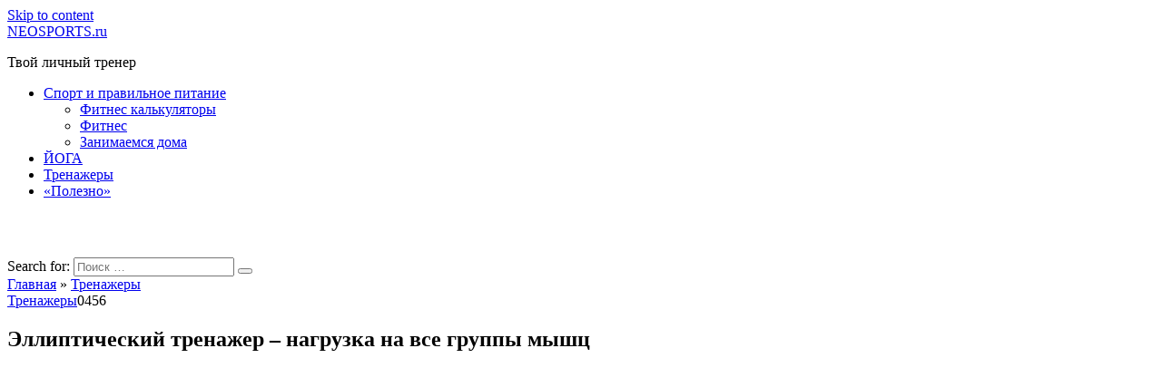

--- FILE ---
content_type: text/html; charset=UTF-8
request_url: https://neosports.ru/bez-rubriki/ellipticheskij-trenazher-nagruzka-na-vse-gruppy-myshc.html
body_size: 14090
content:
<!doctype html> <html lang="ru-RU"> <head> <meta charset="UTF-8"> <meta name="viewport" content="width=device-width, initial-scale=1"> <title>Что такое эллиптический тренажер и можно ли его использовать дома</title> <style type="text/css"> #fancybox-close{right:-15px;top:-15px} div#fancybox-content{border-color:#FFFFFF} div#fancybox-title{background-color:#FFFFFF} div#fancybox-outer{background-color:#FFFFFF; border:1px solid #BBBBBB} div#fancybox-title-inside{color:#333333} </style><!-- All in One SEO Pack 2.3.4.2 by Michael Torbert of Semper Fi Web Designob_start_detected [-1,-1] --><meta name="description" itemprop="description" content="Разобравшись, что такое эллиптический тренажер, нужно правильно выбрать модель. Существует несколько разновидностей в зависимости от механизма торможения."/> <meta name="keywords" itemprop="keywords" content="что такое эллиптический тренажер группы мышц работают"/> <link rel="canonical" href="https://neosports.ru/bez-rubriki/ellipticheskij-trenazher-nagruzka-na-vse-gruppy-myshc.html"/> <!-- /all in one seo pack --> <link rel="alternate" type="application/rss+xml" title="NEOSPORTS.ru &raquo; Лента" href="https://neosports.ru/feed"/> <link rel="alternate" type="application/rss+xml" title="NEOSPORTS.ru &raquo; Лента комментариев" href="https://neosports.ru/comments/feed"/> <link rel="alternate" type="application/rss+xml" title="NEOSPORTS.ru &raquo; Лента комментариев к &laquo;Эллиптический тренажер – нагрузка на все группы мышц&raquo;" href="https://neosports.ru/bez-rubriki/ellipticheskij-trenazher-nagruzka-na-vse-gruppy-myshc.html/feed"/> <link rel='stylesheet' id='fancybox-css' href='https://neosports.ru/wp-content/plugins/fancybox-for-wordpress/fancybox/fancybox.css' type='text/css' media='all'/> <link rel='stylesheet' id='toc-screen-css' href='https://neosports.ru/wp-content/plugins/supertoc/screen.css' type='text/css' media='all'/> <link rel='stylesheet' id='google-fonts-css' href='https://fonts.googleapis.com/css?family=Roboto%3A400%2C400i%2C700&subset=cyrillic' type='text/css' media='all'/> <link rel='stylesheet' id='journalx-style-css' href='https://neosports.ru/wp-content/themes/journalx/assets/css/style.min.css' type='text/css' media='all'/> <link rel='stylesheet' id='wordpress-popular-posts-css' href='https://neosports.ru/wp-content/plugins/wordpress-popular-posts/style/wpp.css' type='text/css' media='all'/> <script type='text/javascript' src='https://neosports.ru/wp-includes/js/jquery/jquery.js'></script> <script type='text/javascript' src='https://neosports.ru/wp-includes/js/jquery/jquery-migrate.min.js'></script> <script type='text/javascript' src='https://neosports.ru/wp-content/plugins/fancybox-for-wordpress/fancybox/jquery.fancybox.js'></script> <link rel="alternate" type="application/json+oembed" href="https://neosports.ru/wp-json/oembed/1.0/embed?url=https%3A%2F%2Fneosports.ru%2Fbez-rubriki%2Fellipticheskij-trenazher-nagruzka-na-vse-gruppy-myshc.html"/> <link rel="alternate" type="text/xml+oembed" href="https://neosports.ru/wp-json/oembed/1.0/embed?url=https%3A%2F%2Fneosports.ru%2Fbez-rubriki%2Fellipticheskij-trenazher-nagruzka-na-vse-gruppy-myshc.html&format=xml"/> <style>.pseudo-clearfy-link { color: #008acf; cursor: pointer;}.pseudo-clearfy-link:hover { text-decoration: none;}</style> <!-- Fancybox for WordPress --> <script type="text/javascript">
jQuery(function(){

jQuery.fn.getTitle = function() { // Copy the title of every IMG tag and add it to its parent A so that fancybox can show titles
	var arr = jQuery("a.fancybox");
	jQuery.each(arr, function() {
		var title = jQuery(this).children("img").attr("title");
		jQuery(this).attr('title',title);
	})
}

// Supported file extensions
var thumbnails = jQuery("a:has(img)").not(".nolightbox").filter( function() { return /\.(jpe?g|png|gif|bmp)$/i.test(jQuery(this).attr('href')) });

thumbnails.addClass("fancybox").attr("rel","fancybox").getTitle();
jQuery("a.fancybox").fancybox({
	'cyclic': false,
	'autoScale': true,
	'padding': 10,
	'opacity': true,
	'speedIn': 500,
	'speedOut': 500,
	'changeSpeed': 300,
	'overlayShow': true,
	'overlayOpacity': "0.3",
	'overlayColor': "#666666",
	'titleShow': true,
	'titlePosition': 'inside',
	'enableEscapeButton': true,
	'showCloseButton': true,
	'showNavArrows': true,
	'hideOnOverlayClick': true,
	'hideOnContentClick': false,
	'width': 560,
	'height': 340,
	'transitionIn': "fade",
	'transitionOut': "fade",
	'centerOnScroll': true
});


})
</script> <!-- END Fancybox for WordPress --> <meta property="fb:pages" content="1184424311619241"/> <meta property="ia:markup_url_dev" content="https://neosports.ru/bez-rubriki/ellipticheskij-trenazher-nagruzka-na-vse-gruppy-myshc.html?ia_markup=1"/> <style type="text/css">div#toc_container ul li {font-size: 100%;}</style> <style>@media (min-width: 768px){.site-header{padding-bottom:48px}}.scrolltop:before{content:"\2b61"}</style> <!-- WordPress Popular Posts v3.3.3 --> <script type="text/javascript">//<![CDATA[

					var sampling_active = 0;
					var sampling_rate   = 100;
					var do_request = false;

					if ( !sampling_active ) {
						do_request = true;
					} else {
						var num = Math.floor(Math.random() * sampling_rate) + 1;
						do_request = ( 1 === num );
					}

					if ( do_request ) {

						// Create XMLHttpRequest object and set variables
						var xhr = ( window.XMLHttpRequest )
						  ? new XMLHttpRequest()
						  : new ActiveXObject( "Microsoft.XMLHTTP" ),
						url = 'https://neosports.ru/wp-admin/admin-ajax.php',
						params = 'action=update_views_ajax&token=4007937f77&wpp_id=5949';
						// Set request method and target URL
						xhr.open( "POST", url, true );
						// Set request header
						xhr.setRequestHeader( "Content-type", "application/x-www-form-urlencoded" );
						// Hook into onreadystatechange
						xhr.onreadystatechange = function() {
							if ( 4 === xhr.readyState && 200 === xhr.status ) {
								if ( window.console && window.console.log ) {
									window.console.log( xhr.responseText );
								}
							}
						};
						// Send request
						xhr.send( params );

					}

				//]]></script> <!-- End WordPress Popular Posts v3.3.3 --> <link rel="icon" href="https://neosports.ru/wp-content/uploads/2016/06/cropped-logo-32x32.png" sizes="32x32"/> <link rel="icon" href="https://neosports.ru/wp-content/uploads/2016/06/cropped-logo-192x192.png" sizes="192x192"/> <link rel="apple-touch-icon-precomposed" href="https://neosports.ru/wp-content/uploads/2016/06/cropped-logo-180x180.png"/> <meta name="msapplication-TileImage" content="https://neosports.ru/wp-content/uploads/2016/06/cropped-logo-270x270.png"/> <script data-no-minify="1" data-cfasync="false">(function(w,d){function a(){var b=d.createElement("script");b.async=!0;b.src="https://neosports.ru/wp-content/plugins/wp-rocket/inc/front/js/lazyload.1.0.5.min.js";var a=d.getElementsByTagName("script")[0];a.parentNode.insertBefore(b,a)}w.attachEvent?w.attachEvent("onload",a):w.addEventListener("load",a,!1)})(window,document);</script> <!--В head сайта один раз подключите библиотеку-->  <!--AdFox START--> <!--yandex_65340517--> <!--Площадка: neosports.ru / * / *--> <!--Тип баннера: Rich Media--> <!--Расположение: <верх страницы>-->  <script type="text/javascript" >
    (function (d, w, c) {
        (w[c] = w[c] || []).push(function() {
            try {
                w.yaCounter25256186 = new Ya.Metrika({
                    id:25256186,
                    clickmap:true,
                    trackLinks:true,
                    accurateTrackBounce:true,
                    webvisor:true
                });
            } catch(e) { }
        });

        var n = d.getElementsByTagName("script")[0],
            s = d.createElement("script"),
            f = function () { n.parentNode.insertBefore(s, n); };
        s.type = "text/javascript";
        s.async = true;
        s.src = "https://mc.yandex.ru/metrika/watch.js";

        if (w.opera == "[object Opera]") {
            d.addEventListener("DOMContentLoaded", f, false);
        } else { f(); }
    })(document, window, "yandex_metrika_callbacks");
</script> <noscript><div><img src="https://mc.yandex.ru/watch/25256186" style="position:absolute; left:-9999px;" alt=""/></div></noscript> 

<script data-ad-client="ca-pub-8676903512990792" async src="https://pagead2.googlesyndication.com/pagead/js/adsbygoogle.js"></script></head> <body class="post-template-default single single-post postid-5949 single-format-standard sidebar-none">
 <div id="page" class="site"> <a class="skip-link screen-reader-text" href="#content">Skip to content</a> <header id="masthead" class="site-header full" itemscope itemtype="https://schema.org/WPHeader"> <div class="humburger js-humburger"><span></span><span></span><span></span></div> <div class="site-branding"> <div class="site-branding__body"><div class="site-title"><a href="https://neosports.ru/">NEOSPORTS.ru</a></div><p class="site-description">Твой личный тренер</p></div> </div><!-- .site-branding --> <div class="header-html-1">   </div> <nav id="site-navigation" class="main-navigation"> <div class="menu-primarymenu-container"><ul id="primary-menu" class="menu"><li id="menu-item-8912" class="menu-item menu-item-type-taxonomy menu-item-object-category menu-item-has-children menu-item-8912"><a href="https://neosports.ru/pitaemsya-pravilno">Спорт и правильное питание</a> <ul class="sub-menu"> <li id="menu-item-9509" class="menu-item menu-item-type-post_type menu-item-object-page menu-item-9509"><a href="https://neosports.ru/service/kalkulyatory2">Фитнес калькуляторы</a></li> <li id="menu-item-8914" class="menu-item menu-item-type-taxonomy menu-item-object-category menu-item-8914"><a href="https://neosports.ru/fitnes-doma">Фитнес</a></li> <li id="menu-item-8911" class="menu-item menu-item-type-taxonomy menu-item-object-category menu-item-8911"><a href="https://neosports.ru/osnovnoe">Занимаемся дома</a></li> </ul> </li> <li id="menu-item-8915" class="menu-item menu-item-type-taxonomy menu-item-object-category menu-item-8915"><a href="https://neosports.ru/joga-2">ЙОГА</a></li> <li id="menu-item-10506" class="menu-item menu-item-type-taxonomy menu-item-object-category current-post-ancestor current-menu-parent current-post-parent menu-item-10506"><a href="https://neosports.ru/bez-rubriki">Тренажеры</a></li> <li id="menu-item-9645" class="menu-item menu-item-type-taxonomy menu-item-object-category menu-item-9645"><a href="https://neosports.ru/polezno-2">&#171;Полезно&#187;</a></li> </ul></div> </nav><!-- #site-navigation --> <div class="header-html-2">  </div> <div class="header-search"> <span class="search-icon js-search-icon"></span> </div> </header><!-- #masthead --> <div class="mobile-menu-placeholder js-mobile-menu-placeholder"></div> <div class="search-screen js-search-screen"> <form role="search" method="get" class="search-form" action="https://neosports.ru/"> <label> <span class="screen-reader-text">Search for:</span> <input type="search" class="search-field" placeholder="Поиск …" value="" name="s"> </label> <button type="submit" class="search-submit"></button> </form> </div> <div id="content" class="site-content"> <div id="primary" class="content-area" itemscope itemtype="https://schema.org/Article"> <main id="main" class="site-main"> <div class="breadcrumb" itemscope itemtype="https://schema.org/BreadcrumbList"><span class="breadcrumb-item" itemprop="itemListElement" itemscope itemtype="https://schema.org/ListItem"><a href="https://neosports.ru/" itemscope itemtype="https://schema.org/Thing" itemprop="item"><span itemprop="name">Главная</span></a><meta itemprop="position" content="1"></span> <span class="breadcrumb-separator">»</span> <span class="breadcrumb-item" itemprop="itemListElement" itemscope itemtype="https://schema.org/ListItem"><a href="https://neosports.ru/bez-rubriki" itemscope itemtype="https://schema.org/Thing" itemprop="item"><span itemprop="name">Тренажеры</span></a><meta itemprop="position" content="2"></span></div> <article id="post-5949" data-post-id="5949" class="article-wrap post-5949 post type-post status-publish format-standard has-post-thumbnail category-bez-rubriki"> <header class="entry-header"> <div class="entry-meta"> <span class="entry-category"><a href="https://neosports.ru/bez-rubriki" itemprop="articleSection">Тренажеры</a></span><span class="meta-comments">0</span><span class="meta-views">456</span> </div><!-- .entry-meta --> <h1 class="entry-title" itemprop="headline">Эллиптический тренажер – нагрузка на все группы мышц</h1>
 </header><!-- .entry-header --> <div class="post-thumbnail"> <img width="360" height="360" src="[data-uri]" data-lazy-src="https://neosports.ru/wp-content/uploads/2015/02/jellipticheskij-trenazher-dlja-pohudenija.jpg" class="attachment- size- wp-post-image" alt="" itemprop="image" data-lazy-srcset="https://neosports.ru/wp-content/uploads/2015/02/jellipticheskij-trenazher-dlja-pohudenija.jpg 360w, https://neosports.ru/wp-content/uploads/2015/02/jellipticheskij-trenazher-dlja-pohudenija-150x150.jpg 150w, https://neosports.ru/wp-content/uploads/2015/02/jellipticheskij-trenazher-dlja-pohudenija-300x300.jpg 300w" data-lazy-sizes="(max-width: 360px) 100vw, 360px"/><noscript><img width="360" height="360" src="https://neosports.ru/wp-content/uploads/2015/02/jellipticheskij-trenazher-dlja-pohudenija.jpg" class="attachment- size- wp-post-image" alt="" itemprop="image" srcset="https://neosports.ru/wp-content/uploads/2015/02/jellipticheskij-trenazher-dlja-pohudenija.jpg 360w, https://neosports.ru/wp-content/uploads/2015/02/jellipticheskij-trenazher-dlja-pohudenija-150x150.jpg 150w, https://neosports.ru/wp-content/uploads/2015/02/jellipticheskij-trenazher-dlja-pohudenija-300x300.jpg 300w" sizes="(max-width: 360px) 100vw, 360px"/></noscript> </div><!-- .post-thumbnail --> <div class="entry-content" itemprop="articleBody"> <!-- WP QUADS Content Ad Plugin v. 1.1.5 --> <div class="quads-location" style="float:none;margin:10px 0 10px 0;text-align:center;"> <!-- Яндекс.Директ -->  </div> <p>В современном ритме жизни не всегда появляется возможность посещать тренажерный зал несколько раз в неделю, как положено. Как же быть в такой ситуации? Очень просто. Спортивный уголок можно устроить и в домашних условиях. Специализированные магазины предлагают широкий ассортимент различных беговых дорожек, дисков здоровья и спортивных тренажеров. Их все не поместишь в обычную комнату, поэтому желательно выбрать одно или несколько устройств, вроде орбитрека, работающих со всеми группами мышц. Рассмотрим подробней, что такое эллиптический тренажер и как работает так называемый орбитрек.</p> <!-- WP QUADS Content Ad Plugin v. 1.1.5 --> <div class="quads-location" style="float:none;margin:10px 0 10px 0;text-align:center;">  </div> <!--noindex--><div id="toc_container" class="no_bullets"><p class="toc_title">Содержание<ul class="toc_list"><li><a href="#i"><span class="toc_number toc_depth_1">1</span> Разновидности приборов</a><ul><li><a href="#i-2"><span class="toc_number toc_depth_2">1.1</span> Механические</a></li><li><a href="#i-3"><span class="toc_number toc_depth_2">1.2</span> Магнитные</a></li><li><a href="#i-4"><span class="toc_number toc_depth_2">1.3</span> Электромагнитные</a></li></ul></li><li><a href="#i-5"><span class="toc_number toc_depth_1">2</span> Как правильно выбрать эллиптический орбитрек</a><ul><li><a href="#i-6"><span class="toc_number toc_depth_2">2.1</span> Другие важные моменты</a></li></ul></li><li><a href="#i-7"><span class="toc_number toc_depth_1">3</span> Техника занятий на эллиптическом тренажере</a></li></ul></div> <!--/noindex--><h2><span id="i">Разновидности приборов</span></h2>
 <p>Внешний вид эллиптического тренажера представлен на фото, а механизм действия орбитрека можно увидеть на видео. Тренажер имитирует ходьбу на лыжах, в результате чего, помимо рук и ног, нагружается спина и тонизируется сердце. Занятия на эллиптическом орбитреке не противопоказаны людям с заболеваниями позвоночника, поскольку напряжение на суставы распределяется равномерно, не оказывая вредного воздействия.</p> <p>Устройства бывают трех видов.</p> <figure id="attachment_6061" style="width: 500px" class="wp-caption aligncenter"><a href="https://neosports.ru/wp-content/uploads/2015/02/113203199_3424885_elleptik002.jpg"><img class="wp-image-6061" src="[data-uri]" data-lazy-src="https://neosports.ru/wp-content/uploads/2015/02/113203199_3424885_elleptik002.jpg" alt="Задействование всех групп мышц с помощью эллиптического тренажера" width="500" height="332" data-lazy-srcset="https://neosports.ru/wp-content/uploads/2015/02/113203199_3424885_elleptik002.jpg 650w, https://neosports.ru/wp-content/uploads/2015/02/113203199_3424885_elleptik002-300x199.jpg 300w, https://neosports.ru/wp-content/uploads/2015/02/113203199_3424885_elleptik002-624x414.jpg 624w" data-lazy-sizes="(max-width: 500px) 100vw, 500px"/><noscript><img class="wp-image-6061" src="https://neosports.ru/wp-content/uploads/2015/02/113203199_3424885_elleptik002.jpg" alt="Задействование всех групп мышц с помощью эллиптического тренажера" width="500" height="332" srcset="https://neosports.ru/wp-content/uploads/2015/02/113203199_3424885_elleptik002.jpg 650w, https://neosports.ru/wp-content/uploads/2015/02/113203199_3424885_elleptik002-300x199.jpg 300w, https://neosports.ru/wp-content/uploads/2015/02/113203199_3424885_elleptik002-624x414.jpg 624w" sizes="(max-width: 500px) 100vw, 500px"/></noscript></a><figcaption class="wp-caption-text">Задействование всех групп мышц с помощью эллиптического тренажера</figcaption></figure> <div id="yandex_ad" style="text-align: justify;"></div> <p style="text-align: justify;"> <h3><span id="i-2">Механические</span></h3>
 <p>Механические модели тренажеров стоят дешевле и имеют самую простую конструкцию, которая позволяет справиться с эллиптическим устройством даже ребенку и человеку, далекому от техники. Несмотря на надежность, такие орбитреки не подходят для установки в квартире из-за шумной работы и прерывистости их хода.</p> <h3><span id="i-3">Магнитные</span></h3>
 <p>Магнитные эллиптические орбитреки стоят дороже и не уступают механическим моделям в надежности. За счет магнитной системы торможения и другого принципа работы этот вид эллиптических тренажеров не так шумит. Это более функциональный орбитрек, который позволяет выбирать несколько видов нагрузок, а главное – переключаться между ними плавно.</p> <h3><span id="i-4">Электромагнитные</span></h3>
 <figure id="attachment_6062" style="width: 300px" class="wp-caption aligncenter"><img class="wp-image-6062 size-medium" src="[data-uri]" data-lazy-src="https://neosports.ru/wp-content/uploads/2015/02/kak-e-ffektivno-pohudet-na-e-llipticheskom-trenazhere-300x225.jpg" alt="виды эллиптических тренажеров" width="300" height="225" data-lazy-srcset="https://neosports.ru/wp-content/uploads/2015/02/kak-e-ffektivno-pohudet-na-e-llipticheskom-trenazhere-300x225.jpg 300w, https://neosports.ru/wp-content/uploads/2015/02/kak-e-ffektivno-pohudet-na-e-llipticheskom-trenazhere-624x468.jpg 624w, https://neosports.ru/wp-content/uploads/2015/02/kak-e-ffektivno-pohudet-na-e-llipticheskom-trenazhere.jpg 800w" data-lazy-sizes="(max-width: 300px) 100vw, 300px"/><noscript><img class="wp-image-6062 size-medium" src="https://neosports.ru/wp-content/uploads/2015/02/kak-e-ffektivno-pohudet-na-e-llipticheskom-trenazhere-300x225.jpg" alt="виды эллиптических тренажеров" width="300" height="225" srcset="https://neosports.ru/wp-content/uploads/2015/02/kak-e-ffektivno-pohudet-na-e-llipticheskom-trenazhere-300x225.jpg 300w, https://neosports.ru/wp-content/uploads/2015/02/kak-e-ffektivno-pohudet-na-e-llipticheskom-trenazhere-624x468.jpg 624w, https://neosports.ru/wp-content/uploads/2015/02/kak-e-ffektivno-pohudet-na-e-llipticheskom-trenazhere.jpg 800w" sizes="(max-width: 300px) 100vw, 300px"/></noscript><figcaption class="wp-caption-text">Виды эллиптических тренажеров</figcaption></figure> <p>Самый дорогостоящий вид эллиптических тренажеров – это электромагнитные модели орбитреков, которые буквально состоят из одних достоинств. Отсутствие шума в процессе функционирования и плавность в работе делают электромагнитные эллиптические орбитреки лидерами на рынке тренажеров.</p> <p>Еще одно их преимущество – это большое количество настроек, позволяющее выставить нагрузку на дисплее тренажера и подобрать индивидуальную программу для каждого конкретного человека. Эллиптический орбитрек запомнит настройки и повторит комплекс упражнений и при следующем его включении. Такие модели эллиптических тренажеров оснащены самой современной системой торможения – электромагнитной. Как видим, высокая цена за эллиптический орбитрек оправдана разнообразием его функций. Убедиться в отличиях перечисленных моделей можно, просмотрев видео об этих тренажерах.</p> <h2><span id="i-5">Как правильно выбрать эллиптический орбитрек</span></h2>
 <p>Каждая модель эллиптического тренажера имеет свои характеристики, на которые следует обратить внимание перед походом в спортивный магазин. При выборе орбитрека изучите следующие параметры:</p> <ul> <li>расстояние между педалями тренажера;</li> <li>вес маховика орбитрека;</li> <li>заднее или переднее расположение маховика;</li> <li>механический, магнитный или электромагнитный тип системы нагрузки;</li> <li>длина шага тренажера.</li> </ul> <p>Расстояние между педалями – не такая бесполезная характеристика модели орбитрека, как может показаться на первый взгляд. Если это расстояние слишком велико, делать упражнения на таком орбитреке будет крайне неудобно. К тому же, некорректно выставленные педали орбитрека приводят к повышенной нагрузке на суставы.</p> <p><center><iframe src="https://www.youtube.com/embed/8bwnYeXoFO0" width="640" height="480" frameborder="0" allowfullscreen="allowfullscreen"></iframe></center>Расположение маховика у эллиптических тренажеров разной ценовой категории также разнится. Дешевые модели имеют переднее расположение, а более дорогие – заднее, позволяющее уменьшить расстояние между педалями, меняя траекторию их движения таким образом, чтобы не допустить излишних нагрузок на коленные суставы.</p> <p>Типы систем нагрузки, представленные на фото, были подробно рассмотрены выше. Они соответствуют видам моделей эллиптических тренажеров. Длина шага орбитрека корректируется в зависимости от размаха ноги человека, который, в свою очередь, зависит от роста занимающегося.</p> <h3><span id="i-6">Другие важные моменты</span></h3>
 <p>Выбирая модель эллиптического орбитрека, предусмотрите заранее, насколько сложно вам будет разбираться с его панелью управления. Если большое количество кнопок вас пугает, электромагнитный тренажер вам не подойдет. Если же вы, наоборот, цените возможность подобрать индивидуальный вариант эллиптического орбитрека для тренировок, обратите внимание на модели с высоким уровнем технологичности и функциональности.</p> <p>Если выбранная вами модель не оснащена «лыжными палочками» в виде подвижных рычажков, проверьте, что эллиптический тренажер позволяет изменять угол наклона, иначе вы не сможете задействовать в тренировке все группы мышц.</p> <figure id="attachment_6063" style="width: 300px" class="wp-caption aligncenter"><img class="wp-image-6063 size-medium" src="[data-uri]" data-lazy-src="https://neosports.ru/wp-content/uploads/2015/02/bef1-300x300.jpg" alt="основное достоинство эллиптического тренажёра – возможность провести полноценную тренировку" width="300" height="300" data-lazy-srcset="https://neosports.ru/wp-content/uploads/2015/02/bef1-300x300.jpg 300w, https://neosports.ru/wp-content/uploads/2015/02/bef1-150x150.jpg 150w, https://neosports.ru/wp-content/uploads/2015/02/bef1.jpg 600w" data-lazy-sizes="(max-width: 300px) 100vw, 300px"/><noscript><img class="wp-image-6063 size-medium" src="https://neosports.ru/wp-content/uploads/2015/02/bef1-300x300.jpg" alt="основное достоинство эллиптического тренажёра – возможность провести полноценную тренировку" width="300" height="300" srcset="https://neosports.ru/wp-content/uploads/2015/02/bef1-300x300.jpg 300w, https://neosports.ru/wp-content/uploads/2015/02/bef1-150x150.jpg 150w, https://neosports.ru/wp-content/uploads/2015/02/bef1.jpg 600w" sizes="(max-width: 300px) 100vw, 300px"/></noscript> <!-- WP QUADS Content Ad Plugin v. 1.1.5 --> <div class="quads-location" style="float:none;margin:10px 0 10px 0;text-align:center;">  </div> <figcaption class="wp-caption-text">Основное достоинство эллиптического тренажёра – возможность провести полноценную тренировку</figcaption></figure> <p>Есть в эллиптических тренажерах и такие функции, за которые стоит переплатить деньги. Яркий пример – это бортовой компьютер, позволяющий наглядно видеть, сколько калорий вы теряете и какую дистанцию смогли преодолеть. Модели с пульсометром помимо демонстрации частоты сердечных сокращений помогут подобрать программу занятий в соответствии с этими показаниями.</p> <p>После того как выбран тип эллиптических тренажеров, обязательно подберите несколько моделей орбитрека и испытайте их все. Сравните, насколько плавно и бесшумно они работают. Проверку стоит проводить на максимальных скоростях орбитрека и при самом мощном режиме работы. Случается, что самый дорогой тренажер оказывается крайне неудобным по расстановке педалей и рукоятей.</p> <p>Поскольку эллиптический тренажер приобретается для домашнего использования, а значит, не будет эксплуатироваться каждый день, желательно, чтобы гарантийный срок был не менее двух лет. Перед покупкой орбитрека изучите отзывы тех, у кого он уже есть, и посмотрите видео функционирования разных моделей. Ведь далеко не каждый консультант в магазине сможет оказать профессиональную консультацию и помочь вам подобрать подходящую модель тренажера.</p> <h2><span id="i-7">Техника занятий на эллиптическом тренажере</span></h2>
 <p>Как они появились и, вообще, что такое эллиптические тренажеры? Орбитрек, или кросс-тренажер, появился менее четверти века назад простым соединением степпера и беговой дорожки. Возможность контролировать медицинские показатели в процессе занятий появилась в моделях несколько позже и стала революционной для того времени. Эллиптические эргометры начали использовать в лечебных целях.</p> <figure id="attachment_6064" style="width: 300px" class="wp-caption alignright"><a href="https://neosports.ru/wp-content/uploads/2015/02/425419.jpg"><img class="size-medium wp-image-6064" src="[data-uri]" data-lazy-src="https://neosports.ru/wp-content/uploads/2015/02/425419-300x257.jpg" alt="Техника занятий на эллиптическом тренажере" width="300" height="257" data-lazy-srcset="https://neosports.ru/wp-content/uploads/2015/02/425419-300x257.jpg 300w, https://neosports.ru/wp-content/uploads/2015/02/425419.jpg 620w" data-lazy-sizes="(max-width: 300px) 100vw, 300px"/><noscript><img class="size-medium wp-image-6064" src="https://neosports.ru/wp-content/uploads/2015/02/425419-300x257.jpg" alt="Техника занятий на эллиптическом тренажере" width="300" height="257" srcset="https://neosports.ru/wp-content/uploads/2015/02/425419-300x257.jpg 300w, https://neosports.ru/wp-content/uploads/2015/02/425419.jpg 620w" sizes="(max-width: 300px) 100vw, 300px"/></noscript></a><figcaption class="wp-caption-text">Техника занятий на эллиптическом тренажере</figcaption></figure> <p>Что же такого революционного было в новом виде тренажеров?</p> <ol> <li>Ходьба по эллиптической траектории позволяет поддерживать ноги в полусогнутом положении, не нагружая голеностоп.</li> <li>Орбитрек не только развивает и тонизирует сердечную мышцу, но и позволяет нагрузить другие органы, не задействованные в работе других кардиотренажеров.</li> <li>Во время занятия на эллиптическом тренажере происходит обогащение всего организма кислородом, что повышает выносливость и стойкость организма к различным заболеваниям.</li> <li>Приятным бонусом в занятиях на орбитреке будет нормализация веса и укрепление всех функций организма.</li> </ol> <p>Если во время занятия вы вдруг ощутите нехватку воздуха, боль в сердце или голове, слабость и ломоту во всем теле, спортивную тренировку придется остановить. Дальнейшие упражнения на тренажере будут возможны лишь после разрешения вашего лечащего врача. Орбитрек противопоказан лицам с:</p> <ul> <li>астмой;</li> <li>острой сердечной недостаточностью;</li> <li>в момент инфекционного заболевания.</li> </ul> <p>Занятия на орбитреке следует начинать не ранее, чем через два часа после сна. После приема лекарств, употребления спиртного, кофе чая или курения также нужно выждать не менее часа. Не стоит сразу приступать к длительной тренировке. Перед основной частью занятия на эллиптическом орбитреке проведите разминку: пару приседаний, наклонов в стороны, вращений руками и головой. Заниматься на эллиптическом тренажере, как и на любом другом, стоит регулярно. Иначе результата добиться не получится.</p> <p><center><iframe src="https://www.youtube.com/embed/_kmvsJv9-ko" width="640" height="480" frameborder="0" allowfullscreen="allowfullscreen"></iframe></center>Выделяют несколько типов систем нагрузки эллиптических тренажеров:</p> <ul> <li>ременной регулируется за счет различной степени натяжения ремня орбитрека и формируется в момент трения маховика и ремня друг о друга;</li> <li>бесступенчатый осуществляется более мягко и плавно, чем ременной, и по ощущениям приближен к велосипедной прогулке.</li> </ul> <p>Даже если вы обладатель утонченной фигуры, выбирайте эллиптический тренажер, рассчитанный на максимальный вес. Такие модели оснащены очень прочной и надежной рамой. Благодаря возможности программировать режимы тренировки орбитрека появляется возможность разнообразить процесс, представив, что вы спускаетесь с горного склона или продвигаетесь по холмистой местности с небольшими препятствиями и сменой рельефа.</p> <!-- WP QUADS Content Ad Plugin v. 1.1.5 --> <div class="quads-location" style="float:none;margin:10px 0 10px 0;text-align:center;"> <!--AdFox START--> <!--yandex_65340517--> <!--Площадка: neosports.ru / * / *--> <!--Тип баннера: Rich Media--> <!--Расположение: <верх страницы>--> <div class="adv" style="float:left; margin-right:10px;">
	<a style="display: block; background-size: auto!important; width: 300px; height:600px; background-image: url('https://neosports.ru/img/ad_me-fit.jpg');" href="https://neosports.ru/go/me-fit"></a>
</div> </div> <div style="font-size:0px;height:0px;line-height:0px;margin:0;padding:0;clear:both"></div> </div><!-- .entry-content --> <center>   </center> <footer class="entry-footer"> <span class="entry-footer__comments js-load-comments" data-post-id="5949">Comments<sup>0</sup></span> <span class="entry-footer__share-title">Поделиться: </span> <span class="social-button social-button__vk js-share-link" data-uri="https://vk.com/share.php?url=https%3A%2F%2Fneosports.ru%2Fbez-rubriki%2Fellipticheskij-trenazher-nagruzka-na-vse-gruppy-myshc.html"></span> <span class="social-button social-button__facebook js-share-link" data-uri="https://www.facebook.com/sharer.php?u=https%3A%2F%2Fneosports.ru%2Fbez-rubriki%2Fellipticheskij-trenazher-nagruzka-na-vse-gruppy-myshc.html"></span> <span class="social-button social-button__twitter js-share-link" data-uri="https://twitter.com/share?text=%D0%AD%D0%BB%D0%BB%D0%B8%D0%BF%D1%82%D0%B8%D1%87%D0%B5%D1%81%D0%BA%D0%B8%D0%B9+%D1%82%D1%80%D0%B5%D0%BD%D0%B0%D0%B6%D0%B5%D1%80+%E2%80%93+%D0%BD%D0%B0%D0%B3%D1%80%D1%83%D0%B7%D0%BA%D0%B0+%D0%BD%D0%B0+%D0%B2%D1%81%D0%B5+%D0%B3%D1%80%D1%83%D0%BF%D0%BF%D1%8B+%D0%BC%D1%8B%D1%88%D1%86&url=https%3A%2F%2Fneosports.ru%2Fbez-rubriki%2Fellipticheskij-trenazher-nagruzka-na-vse-gruppy-myshc.html"></span> <span class="social-button social-button__ok js-share-link" data-uri="https://connect.ok.ru/dk?st.cmd=WidgetSharePreview&service=odnoklassniki&st.shareUrl=https%3A%2F%2Fneosports.ru%2Fbez-rubriki%2Fellipticheskij-trenazher-nagruzka-na-vse-gruppy-myshc.html"></span> <span class="social-button social-button__gp js-share-link" data-uri="https://plus.google.com/share?url=https%3A%2F%2Fneosports.ru%2Fbez-rubriki%2Fellipticheskij-trenazher-nagruzka-na-vse-gruppy-myshc.html"></span> <span class="social-button social-button__whatsapp js-share-link js-share-link-no-window" data-uri="whatsapp://send?text=%D0%AD%D0%BB%D0%BB%D0%B8%D0%BF%D1%82%D0%B8%D1%87%D0%B5%D1%81%D0%BA%D0%B8%D0%B9+%D1%82%D1%80%D0%B5%D0%BD%D0%B0%D0%B6%D0%B5%D1%80+%E2%80%93+%D0%BD%D0%B0%D0%B3%D1%80%D1%83%D0%B7%D0%BA%D0%B0+%D0%BD%D0%B0+%D0%B2%D1%81%D0%B5+%D0%B3%D1%80%D1%83%D0%BF%D0%BF%D1%8B+%D0%BC%D1%8B%D1%88%D1%86%20https%3A%2F%2Fneosports.ru%2Fbez-rubriki%2Fellipticheskij-trenazher-nagruzka-na-vse-gruppy-myshc.html"></span> <span class="social-button social-button__viber js-share-link js-share-link-no-window" data-uri="viber://forward?text=%D0%AD%D0%BB%D0%BB%D0%B8%D0%BF%D1%82%D0%B8%D1%87%D0%B5%D1%81%D0%BA%D0%B8%D0%B9+%D1%82%D1%80%D0%B5%D0%BD%D0%B0%D0%B6%D0%B5%D1%80+%E2%80%93+%D0%BD%D0%B0%D0%B3%D1%80%D1%83%D0%B7%D0%BA%D0%B0+%D0%BD%D0%B0+%D0%B2%D1%81%D0%B5+%D0%B3%D1%80%D1%83%D0%BF%D0%BF%D1%8B+%D0%BC%D1%8B%D1%88%D1%86%20https%3A%2F%2Fneosports.ru%2Fbez-rubriki%2Fellipticheskij-trenazher-nagruzka-na-vse-gruppy-myshc.html"></span> <span class="social-button social-button__telegram js-share-link js-share-link-no-window" data-uri="https://telegram.me/share/url?url=https%3A%2F%2Fneosports.ru%2Fbez-rubriki%2Fellipticheskij-trenazher-nagruzka-na-vse-gruppy-myshc.html&text=%D0%AD%D0%BB%D0%BB%D0%B8%D0%BF%D1%82%D0%B8%D1%87%D0%B5%D1%81%D0%BA%D0%B8%D0%B9+%D1%82%D1%80%D0%B5%D0%BD%D0%B0%D0%B6%D0%B5%D1%80+%E2%80%93+%D0%BD%D0%B0%D0%B3%D1%80%D1%83%D0%B7%D0%BA%D0%B0+%D0%BD%D0%B0+%D0%B2%D1%81%D0%B5+%D0%B3%D1%80%D1%83%D0%BF%D0%BF%D1%8B+%D0%BC%D1%8B%D1%88%D1%86"></span> </footer><!-- .entry-footer --> <div id="entry_comments_5949" class="entry-comments"> <div class="donut"></div> Loading... </div> <div class="related-posts container"> <div class="related-posts__header">Вам может понравиться</div> <div class="related-posts__list"> <article class="post-box"> <a href="https://neosports.ru/bez-rubriki/kak-udachno-vybrat-nedorogoj-trenazher-dlya-doma.html"> <div class="post-box__thumbnail"> <img width="140" height="100" src="[data-uri]" data-lazy-src="https://neosports.ru/wp-content/uploads/2016/01/dfgfg.jpg" class="attachment-thumb-small size-thumb-small wp-post-image" alt="Как удачно выбрать недорогой тренажер для дома" data-lazy-srcset="https://neosports.ru/wp-content/uploads/2016/01/dfgfg.jpg 587w, https://neosports.ru/wp-content/uploads/2016/01/dfgfg-300x215.jpg 300w" data-lazy-sizes="(max-width: 140px) 100vw, 140px"/><noscript><img width="140" height="100" src="https://neosports.ru/wp-content/uploads/2016/01/dfgfg.jpg" class="attachment-thumb-small size-thumb-small wp-post-image" alt="Как удачно выбрать недорогой тренажер для дома" srcset="https://neosports.ru/wp-content/uploads/2016/01/dfgfg.jpg 587w, https://neosports.ru/wp-content/uploads/2016/01/dfgfg-300x215.jpg 300w" sizes="(max-width: 140px) 100vw, 140px"/></noscript> </div> <h2 class="post-box__title">Как удачно выбрать недорогой тренажер для дома</h2>
 </a> <div class="post-box__meta"> </div><!-- .entry-meta --> </article> <article class="post-box"> <a href="https://neosports.ru/bez-rubriki/shtanga-neotemlemyj-atribut-domashnego-trenazhernogo-zala.html"> <div class="post-box__thumbnail"> <img width="178" height="100" src="[data-uri]" data-lazy-src="https://neosports.ru/wp-content/uploads/2015/07/etyt.jpg" class="attachment-thumb-small size-thumb-small wp-post-image" alt="Штанга – неотъемлемый атрибут домашнего тренажерного зала" data-lazy-srcset="https://neosports.ru/wp-content/uploads/2015/07/etyt.jpg 1920w, https://neosports.ru/wp-content/uploads/2015/07/etyt-300x168.jpg 300w, https://neosports.ru/wp-content/uploads/2015/07/etyt-1024x576.jpg 1024w, https://neosports.ru/wp-content/uploads/2015/07/etyt-624x351.jpg 624w" data-lazy-sizes="(max-width: 178px) 100vw, 178px"/><noscript><img width="178" height="100" src="https://neosports.ru/wp-content/uploads/2015/07/etyt.jpg" class="attachment-thumb-small size-thumb-small wp-post-image" alt="Штанга – неотъемлемый атрибут домашнего тренажерного зала" srcset="https://neosports.ru/wp-content/uploads/2015/07/etyt.jpg 1920w, https://neosports.ru/wp-content/uploads/2015/07/etyt-300x168.jpg 300w, https://neosports.ru/wp-content/uploads/2015/07/etyt-1024x576.jpg 1024w, https://neosports.ru/wp-content/uploads/2015/07/etyt-624x351.jpg 624w" sizes="(max-width: 178px) 100vw, 178px"/></noscript> </div> <h2 class="post-box__title">Штанга – неотъемлемый атрибут домашнего тренажерного зала</h2>
 </a> <div class="post-box__meta"> </div><!-- .entry-meta --> </article> <article class="post-box"> <a href="https://neosports.ru/bez-rubriki/beg-i-magnitnaya-begovaya-dorozhka-dlya-doma-kak-zalog-zdorovya-i-xoroshego-samochuvstviya.html"> <div class="post-box__thumbnail"> <img width="109" height="100" src="[data-uri]" data-lazy-src="https://neosports.ru/wp-content/uploads/2013/02/31.jpg" class="attachment-thumb-small size-thumb-small wp-post-image" alt="Бег и магнитная беговая дорожка для дома, как залог здоровья и хорошего самочувствия." data-lazy-srcset="https://neosports.ru/wp-content/uploads/2013/02/31.jpg 600w, https://neosports.ru/wp-content/uploads/2013/02/31-300x276.jpg 300w" data-lazy-sizes="(max-width: 109px) 100vw, 109px"/><noscript><img width="109" height="100" src="https://neosports.ru/wp-content/uploads/2013/02/31.jpg" class="attachment-thumb-small size-thumb-small wp-post-image" alt="Бег и магнитная беговая дорожка для дома, как залог здоровья и хорошего самочувствия." srcset="https://neosports.ru/wp-content/uploads/2013/02/31.jpg 600w, https://neosports.ru/wp-content/uploads/2013/02/31-300x276.jpg 300w" sizes="(max-width: 109px) 100vw, 109px"/></noscript> </div> <h2 class="post-box__title">Бег и магнитная беговая дорожка для дома, как залог здоровья и хорошего самочувствия.</h2>
 </a> <div class="post-box__meta"> </div><!-- .entry-meta --> </article> <article class="post-box"> <a href="https://neosports.ru/bez-rubriki/espandery-dlya-lyubitelej-i-sostoyavshixsya-professionalov.html"> <div class="post-box__thumbnail"> <img width="100" height="100" src="[data-uri]" data-lazy-src="https://neosports.ru/wp-content/uploads/2015/03/main_product_132974531744907300.jpg" class="attachment-thumb-small size-thumb-small wp-post-image" alt="Эспандеры для любителей и состоявшихся профессионалов" data-lazy-srcset="https://neosports.ru/wp-content/uploads/2015/03/main_product_132974531744907300.jpg 600w, https://neosports.ru/wp-content/uploads/2015/03/main_product_132974531744907300-150x150.jpg 150w, https://neosports.ru/wp-content/uploads/2015/03/main_product_132974531744907300-300x300.jpg 300w, https://neosports.ru/wp-content/uploads/2015/03/main_product_132974531744907300-100x100.jpg 100w" data-lazy-sizes="(max-width: 100px) 100vw, 100px"/><noscript><img width="100" height="100" src="https://neosports.ru/wp-content/uploads/2015/03/main_product_132974531744907300.jpg" class="attachment-thumb-small size-thumb-small wp-post-image" alt="Эспандеры для любителей и состоявшихся профессионалов" srcset="https://neosports.ru/wp-content/uploads/2015/03/main_product_132974531744907300.jpg 600w, https://neosports.ru/wp-content/uploads/2015/03/main_product_132974531744907300-150x150.jpg 150w, https://neosports.ru/wp-content/uploads/2015/03/main_product_132974531744907300-300x300.jpg 300w, https://neosports.ru/wp-content/uploads/2015/03/main_product_132974531744907300-100x100.jpg 100w" sizes="(max-width: 100px) 100vw, 100px"/></noscript> </div> <h2 class="post-box__title">Эспандеры для любителей и состоявшихся профессионалов</h2>
 </a> <div class="post-box__meta"> </div><!-- .entry-meta --> </article> <article class="post-box"> <a href="https://neosports.ru/bez-rubriki/kak-vybrat-trenazher-dlya-rastyazhki-shpagata.html"> <div class="post-box__thumbnail"> <img width="138" height="100" src="[data-uri]" data-lazy-src="https://neosports.ru/wp-content/uploads/2015/02/trenazher-dlya-rastyazhki-nog-.jpg" class="attachment-thumb-small size-thumb-small wp-post-image" alt="Как выбрать тренажер для растяжки шпагата" data-lazy-srcset="https://neosports.ru/wp-content/uploads/2015/02/trenazher-dlya-rastyazhki-nog-.jpg 600w, https://neosports.ru/wp-content/uploads/2015/02/trenazher-dlya-rastyazhki-nog--300x218.jpg 300w" data-lazy-sizes="(max-width: 138px) 100vw, 138px"/><noscript><img width="138" height="100" src="https://neosports.ru/wp-content/uploads/2015/02/trenazher-dlya-rastyazhki-nog-.jpg" class="attachment-thumb-small size-thumb-small wp-post-image" alt="Как выбрать тренажер для растяжки шпагата" srcset="https://neosports.ru/wp-content/uploads/2015/02/trenazher-dlya-rastyazhki-nog-.jpg 600w, https://neosports.ru/wp-content/uploads/2015/02/trenazher-dlya-rastyazhki-nog--300x218.jpg 300w" sizes="(max-width: 138px) 100vw, 138px"/></noscript> </div> <h2 class="post-box__title">Как выбрать тренажер для растяжки шпагата</h2>
 </a> <div class="post-box__meta"> </div><!-- .entry-meta --> </article> <article class="post-box"> <a href="https://neosports.ru/bez-rubriki/kak-detskie-trenazhery-dlya-doma-pomogut-priuchit-rebenka-k-sportu.html"> <div class="post-box__thumbnail"> <img width="156" height="100" src="[data-uri]" data-lazy-src="https://neosports.ru/wp-content/uploads/2015/02/62.jpg" class="attachment-thumb-small size-thumb-small wp-post-image" alt="Как детские тренажеры для дома помогут приучить ребенка к спорту" data-lazy-srcset="https://neosports.ru/wp-content/uploads/2015/02/62.jpg 500w, https://neosports.ru/wp-content/uploads/2015/02/62-300x192.jpg 300w" data-lazy-sizes="(max-width: 156px) 100vw, 156px"/><noscript><img width="156" height="100" src="https://neosports.ru/wp-content/uploads/2015/02/62.jpg" class="attachment-thumb-small size-thumb-small wp-post-image" alt="Как детские тренажеры для дома помогут приучить ребенка к спорту" srcset="https://neosports.ru/wp-content/uploads/2015/02/62.jpg 500w, https://neosports.ru/wp-content/uploads/2015/02/62-300x192.jpg 300w" sizes="(max-width: 156px) 100vw, 156px"/></noscript> </div> <h2 class="post-box__title">Как детские тренажеры для дома помогут приучить ребенка к спорту</h2>
 </a> <div class="post-box__meta"> </div><!-- .entry-meta --> </article> <article class="post-box"> <a href="https://neosports.ru/bez-rubriki/nemnogo-o-polze-zanyatij-na-trenazhere-izi-shejper.html"> <div class="post-box__thumbnail"> <img width="148" height="100" src="[data-uri]" data-lazy-src="https://neosports.ru/wp-content/uploads/2014/12/многофункциональный-изи-шейпер-тренажер.jpg" class="attachment-thumb-small size-thumb-small wp-post-image" alt="Немного о пользе занятий на тренажере Изи Шейпер" data-lazy-srcset="https://neosports.ru/wp-content/uploads/2014/12/многофункциональный-изи-шейпер-тренажер.jpg 450w, https://neosports.ru/wp-content/uploads/2014/12/многофункциональный-изи-шейпер-тренажер-300x202.jpg 300w" data-lazy-sizes="(max-width: 148px) 100vw, 148px"/><noscript><img width="148" height="100" src="https://neosports.ru/wp-content/uploads/2014/12/многофункциональный-изи-шейпер-тренажер.jpg" class="attachment-thumb-small size-thumb-small wp-post-image" alt="Немного о пользе занятий на тренажере Изи Шейпер" srcset="https://neosports.ru/wp-content/uploads/2014/12/многофункциональный-изи-шейпер-тренажер.jpg 450w, https://neosports.ru/wp-content/uploads/2014/12/многофункциональный-изи-шейпер-тренажер-300x202.jpg 300w" sizes="(max-width: 148px) 100vw, 148px"/></noscript> </div> <h2 class="post-box__title">Немного о пользе занятий на тренажере Изи Шейпер</h2>
 </a> <div class="post-box__meta"> </div><!-- .entry-meta --> </article> <article class="post-box"> <a href="https://neosports.ru/bez-rubriki/prostye-pravila-zanyatij-na-domashnem-trenazhere-begovaya-dorozhka.html"> <div class="post-box__thumbnail"> <img width="119" height="100" src="[data-uri]" data-lazy-src="https://neosports.ru/wp-content/uploads/2014/12/sportivny-j-trenazher-begovaya-dorozhka.jpg" class="attachment-thumb-small size-thumb-small wp-post-image" alt="Простые правила занятий на домашнем тренажере беговая дорожка" data-lazy-srcset="https://neosports.ru/wp-content/uploads/2014/12/sportivny-j-trenazher-begovaya-dorozhka.jpg 400w, https://neosports.ru/wp-content/uploads/2014/12/sportivny-j-trenazher-begovaya-dorozhka-300x252.jpg 300w" data-lazy-sizes="(max-width: 119px) 100vw, 119px"/><noscript><img width="119" height="100" src="https://neosports.ru/wp-content/uploads/2014/12/sportivny-j-trenazher-begovaya-dorozhka.jpg" class="attachment-thumb-small size-thumb-small wp-post-image" alt="Простые правила занятий на домашнем тренажере беговая дорожка" srcset="https://neosports.ru/wp-content/uploads/2014/12/sportivny-j-trenazher-begovaya-dorozhka.jpg 400w, https://neosports.ru/wp-content/uploads/2014/12/sportivny-j-trenazher-begovaya-dorozhka-300x252.jpg 300w" sizes="(max-width: 119px) 100vw, 119px"/></noscript> </div> <h2 class="post-box__title">Простые правила занятий на домашнем тренажере беговая дорожка</h2>
 </a> <div class="post-box__meta"> </div><!-- .entry-meta --> </article> </div> </div> </article><!-- #post-5949 --> <meta itemscope itemprop="mainEntityOfPage" itemType="https://schema.org/WebPage" itemid="https://neosports.ru/bez-rubriki/ellipticheskij-trenazher-nagruzka-na-vse-gruppy-myshc.html" content="Эллиптический тренажер – нагрузка на все группы мышц"> <meta itemprop="dateModified" content="2016-06-15"> <meta itemprop="datePublished" content="2015-02-21T11:24:26+00:00"> <meta itemprop="author" content="admin"> <div itemprop="publisher" itemscope itemtype="https://schema.org/Organization"><meta itemprop="name" content="NEOSPORTS.ru"><meta itemprop="telephone" content="NEOSPORTS.ru"><meta itemprop="address" content="https://neosports.ru"></div> </main><!-- #main --> </div><!-- #primary --> <aside id="secondary" class="widget-area" itemscope itemtype="https://schema.org/WPSideBar"> <div id="text-9" class="widget widget_text"> <div class="textwidget"> </div> </div> <a style="display: block; height:600px; background-image: url('https://neosports.ru/img/ad_me-fit.jpg');" href="https://neosports.ru/go/me-fit"></a> <div id="custom_html-2" class="widget_text widget widget_custom_html"><div class="textwidget custom-html-widget"><center> </center></div></div> </aside><!-- #secondary --> </div><!-- #content --> <footer id="colophon" class="site-footer" itemscope itemtype="https://schema.org/WPFooter"> <div class="site-footer-inner fixed"> <div class="footer-info">© 2026 NEOSPORTS.ru</div> <div class="footer-counters">  </div> </div> </footer><!-- #colophon --> <button type="button" class="scrolltop js-scrolltop" data-mob="on"></button> </div><!-- #page --> <script type="text/javascript">var pseudo_links = document.querySelectorAll(".pseudo-clearfy-link");for (var i=0;i<pseudo_links.length;i++ ) { pseudo_links[i].addEventListener("click", function(e){   window.open( e.target.getAttribute("data-uri") ); }); }</script><script>document.oncopy = function () {var bodyElement = document.body;var selection = getSelection();var link_url = document.URL;var page_link = "<br>Подробнее: %link%";page_link = page_link.replace("%link%", " " + link_url + " ");var copy_text = selection + page_link;var divElement = document.createElement("div");divElement.style.position="absolute";divElement.style.left="-99999px";bodyElement.appendChild(divElement);divElement.innerHTML = copy_text;selection.selectAllChildren(divElement);window.setTimeout(function() {bodyElement.removeChild(divElement);},0);}</script><script>var yandex_counter = window.yaCounter25256186;var ga_tracking_id = "UA-57721771-1";var infinity_scroll_single_enabled = false;var infinity_scroll_single_limit = 10;</script><script type='text/javascript'>
/* <![CDATA[ */
var supertoc = {"smooth_scroll":"1","visibility_show":"\u041f\u043e\u043a\u0430\u0437\u0430\u0442\u044c","visibility_hide":"\u0421\u043a\u0440\u044b\u0442\u044c","width":"Auto"};
/* ]]> */
</script> <script type='text/javascript' src='https://neosports.ru/wp-content/plugins/supertoc/front.js'></script> <script type='text/javascript' src='https://neosports.ru/wp-content/themes/journalx/assets/js/scripts.min.js'></script> <script type='text/javascript' src='https://neosports.ru/wp-includes/js/wp-embed.min.js'></script> <script defer src="https://static.cloudflareinsights.com/beacon.min.js/vcd15cbe7772f49c399c6a5babf22c1241717689176015" integrity="sha512-ZpsOmlRQV6y907TI0dKBHq9Md29nnaEIPlkf84rnaERnq6zvWvPUqr2ft8M1aS28oN72PdrCzSjY4U6VaAw1EQ==" data-cf-beacon='{"version":"2024.11.0","token":"33f9503508df4d66b34b21cce4ec70d2","r":1,"server_timing":{"name":{"cfCacheStatus":true,"cfEdge":true,"cfExtPri":true,"cfL4":true,"cfOrigin":true,"cfSpeedBrain":true},"location_startswith":null}}' crossorigin="anonymous"></script>
</body> </html> 

--- FILE ---
content_type: text/html; charset=utf-8
request_url: https://www.google.com/recaptcha/api2/aframe
body_size: 268
content:
<!DOCTYPE HTML><html><head><meta http-equiv="content-type" content="text/html; charset=UTF-8"></head><body><script nonce="v5S4pJR4LUa1F2f3tQ4TEQ">/** Anti-fraud and anti-abuse applications only. See google.com/recaptcha */ try{var clients={'sodar':'https://pagead2.googlesyndication.com/pagead/sodar?'};window.addEventListener("message",function(a){try{if(a.source===window.parent){var b=JSON.parse(a.data);var c=clients[b['id']];if(c){var d=document.createElement('img');d.src=c+b['params']+'&rc='+(localStorage.getItem("rc::a")?sessionStorage.getItem("rc::b"):"");window.document.body.appendChild(d);sessionStorage.setItem("rc::e",parseInt(sessionStorage.getItem("rc::e")||0)+1);localStorage.setItem("rc::h",'1768710540876');}}}catch(b){}});window.parent.postMessage("_grecaptcha_ready", "*");}catch(b){}</script></body></html>